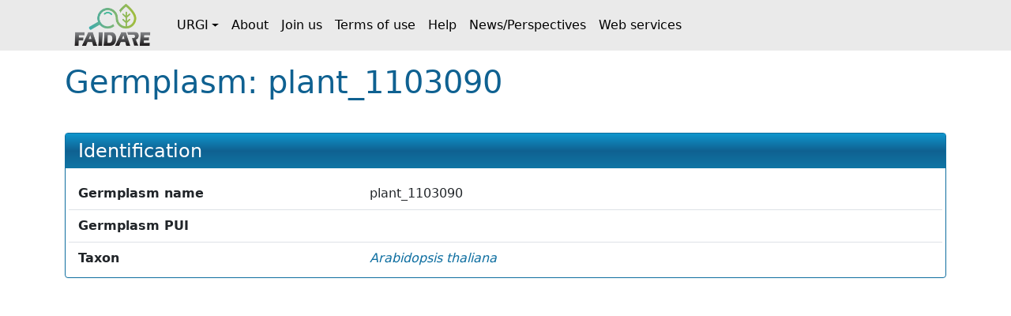

--- FILE ---
content_type: text/html;charset=UTF-8
request_url: https://urgi.versailles.inrae.fr/faidare/germplasms/dXJuOkZaSC9nZXJtcGxhc20vcGhlbm9taXMlM0EvL2NvcmVkYi9wbGFudC8xMTAzMDkw
body_size: 1668
content:
<!DOCTYPE html>

<html
  lang="fr"
>
  <head>
    <title>
      Germplasm: plant_1103090
    </title>

    <meta http-equiv="Content-Type" content="text/html; charset=UTF-8" />
    <meta content="width=device-width, initial-scale=1" name="viewport" />

    <link href="/faidare/resources/style.bd78ec1eca4522b2c456.css" rel="stylesheet" />

    <link
      rel="shortcut icon"
      href="/faidare/resources/images/favicon.ico"
      type="image/x-icon"
    />
  </head>

  <body>
    <nav class="navbar navbar-expand-lg navbar-light py-0">
      <div class="container">
        <a
          class="navbar-brand d-flex align-items-center p-2"
          href="https://urgi.versailles.inrae.fr/faidare"
        >
          <img src="/faidare/resources/images/logo.png" style="height: 56px" />
        </a>
        <button
          class="navbar-toggler"
          type="button"
          data-bs-toggle="collapse"
          data-bs-target="#navbarContent"
          aria-controls="navbarContent"
          aria-expanded="false"
          aria-label="Toggle navigation"
        >
          <span class="navbar-toggler-icon"></span>
        </button>
        <div class="collapse navbar-collapse" id="navbarContent">
          <ul class="navbar-nav me-auto">
            
              
              <li
                class="nav-item dropdown"
              >
                <a
                  class="nav-link dropdown-toggle d-flex align-items-center"
                  id="navbar-dropdown-navbar.urgi"
                  href="#"
                  role="button"
                  data-bs-toggle="dropdown"
                  aria-expanded="false"
                >URGI</a>
                <ul
                  class="dropdown-menu"
                  aria-labelledby="navbar-dropdown-navbar.urgi"
                >
                  <li>
                    <a
                      class="dropdown-item"
                      href="https://urgi.versailles.inrae.fr"
                    >Home</a>
                  </li>
                  <li>
                    <a
                      class="dropdown-item"
                      href="https://urgi.versailles.inrae.fr/About-us/News"
                    >News</a>
                  </li>
                  <li>
                    <a
                      class="dropdown-item"
                      href="https://urgi.versailles.inrae.fr/About-us"
                    >About us</a>
                  </li>
                </ul>
              </li>
            
              <li class="nav-item">
                <a
                  class="nav-link d-flex align-items-center"
                  href="https://urgi.versailles.inrae.fr/faidare/about"
                >About</a>
              </li>
              
            
              <li class="nav-item">
                <a
                  class="nav-link d-flex align-items-center"
                  href="https://urgi.versailles.inrae.fr/faidare/join"
                >Join us</a>
              </li>
              
            
              <li class="nav-item">
                <a
                  class="nav-link d-flex align-items-center"
                  href="https://urgi.versailles.inrae.fr/faidare/legal"
                >Terms of use</a>
              </li>
              
            
              <li class="nav-item">
                <a
                  class="nav-link d-flex align-items-center"
                  href="https://urgi.versailles.inrae.fr/faidare/help"
                >Help</a>
              </li>
              
            
              <li class="nav-item">
                <a
                  class="nav-link d-flex align-items-center"
                  href="https://urgi.versailles.inrae.fr/faidare/news"
                >News/Perspectives</a>
              </li>
              
            
              <li class="nav-item">
                <a
                  class="nav-link d-flex align-items-center"
                  href="https://urgi.versailles.inrae.fr/faidare/swagger-ui/index.html"
                >Web services</a>
              </li>
              
            
          </ul>
        </div>
      </div>
    </nav>
    <div class="container mt-3">
      <main>
      <div class="d-flex">
        <h1 class="flex-grow-1">
          Germplasm: plant_1103090
        </h1>
      </div>

      <div id="map-container" class="d-none">
      <div id="map" class="border rounded"></div>
      <div class="map-legend mt-1 small">
        <img src="/faidare/resources/images/marker-icon-red.png" id="red" />
        <label for="red" class="me-2">Origin site</label>
        <img src="/faidare/resources/images/marker-icon-blue.png" id="blue" />
        <label for="blue" class="me-2">Collecting site</label>
        <img src="/faidare/resources/images/marker-icon-green.png" id="green" />
        <label for="green" class="me-2">Evaluation site</label>
        <img src="/faidare/resources/images/marker-icon-purple.png" id="purple" />
        <label for="purple">Multi-purpose site</label>
      </div>
    </div>

      <div class="row align-items-center justify-content-center mt-4">
        

        <div class="col-12 col-lg">
          <div class="f-card">
            <h2>Identification</h2>

            <div class="f-card-body">
              <div
      class="row f-row"
    >
      <div class="col-md-4 label pb-1 pb-md-0">Germplasm name</div>
      <div class="col">plant_1103090</div>
    </div>
              
              <div class="row f-row">
      <div class="col-md-4 label pb-1 pb-md-0">Germplasm PUI</div>
      <div class="col">
        
                  
                  <span
                  ></span>
                
      </div>
    </div>

              
      

      
    

              

              
                <div class="row f-row">
      <div class="col-md-4 label pb-1 pb-md-0">Taxon</div>
      <div class="col">
        <div id="taxon">
                    <template id="taxon-popover">
                      
                        <div class="row f-row">
      <div class="col-md-4 label pb-1 pb-md-0">Genus</div>
      <div class="col">
        <em
                            id="taxon-genus"
                          >Arabidopsis</em>
      </div>
    </div>
                      
                      
                        <div class="row f-row">
      <div class="col-md-4 label pb-1 pb-md-0">Species</div>
      <div class="col">
        <span id="taxon-species">
                            <em>thaliana</em>
                            
                          </span>
      </div>
    </div>
                      
                      

                      

                      
                        <div class="row f-row">
      <div class="col-md-4 label pb-1 pb-md-0">Taxon IDs</div>
      <div class="col">
        <div id="taxon-ids">
                            <div
                              class="row"
                            >
                              <div
                                class="col-6 text-nowrap"
                              >phenomisTaxon</div>
                              <div class="col-6">
                                
      
      <span>7396</span>
    
                              </div>
                            </div>
                            <div
                              class="row"
                            >
                              <div
                                class="col-6 text-nowrap"
                              >ncbiTaxon</div>
                              <div class="col-6">
                                
      
      <span>3702</span>
    
                              </div>
                            </div>
                          </div>
      </div>
    </div>
                      

                      
                      
                      
                    </template>
                    <a
                      role="button"
                      tabindex="0"
                      data-bs-toggle="popover"
                      data-bs-title="Arabidopsis thaliana"
                      data-bs-element="#taxon-popover"
                      data-bs-container="body"
                      data-bs-trigger="focus"
                    >
                      <em>Arabidopsis thaliana</em>
                      
                    </a>
                  </div>
      </div>
    </div>
              

              
              
              
              
              

              
            </div>
          </div>
        </div>
      </div>

      

      

      

      

      

      

      

      

      

      

      
    </main>
    </div>
    <script type="text/javascript" src="/faidare/resources/script.900ddb7f2e6c66f0b8d6.js"></script>
    <script>
      faidare.initializeMap({
        contextPath: "\/faidare",
        locations: []
      });
    </script>
  </body>
</html>
